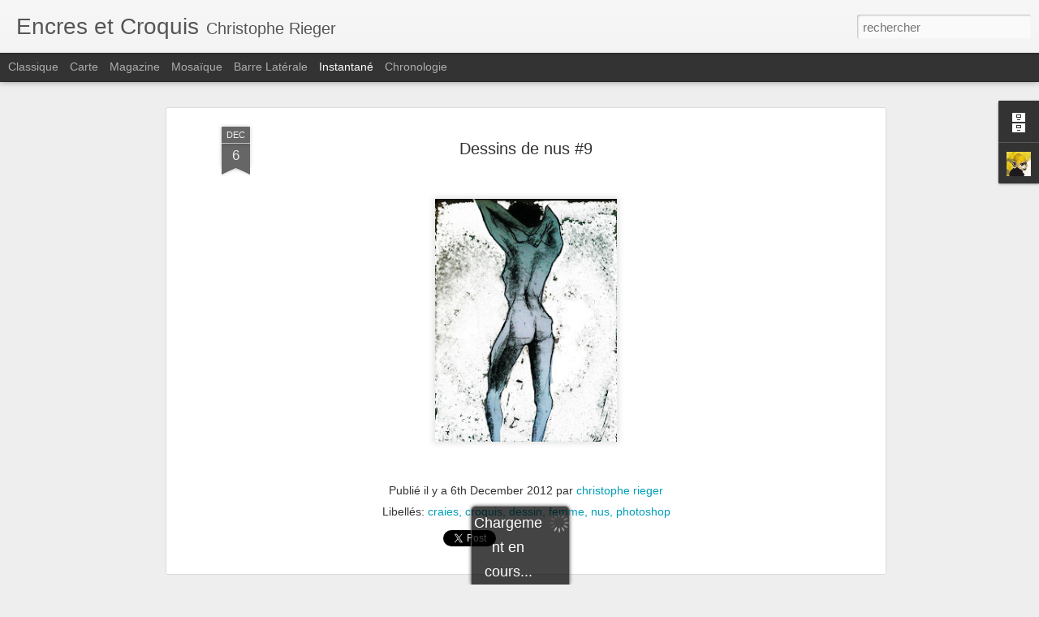

--- FILE ---
content_type: text/javascript; charset=UTF-8
request_url: http://christopheriegerdessins.blogspot.com/?v=0&action=initial&widgetId=Profile1&responseType=js&xssi_token=AOuZoY6rtcNrzbAsvJ2TbuTTWYaQeiz3Wg%3A1768933919072
body_size: 615
content:
try {
_WidgetManager._HandleControllerResult('Profile1', 'initial',{'title': 'Qui \xeates-vous ?', 'team': false, 'showlocation': false, 'occupation': '', 'showoccupation': false, 'aboutme': 'http://www.facebook.com/christophe.rieger.7 \x3cbr\x3e\nhttps://twitter.com/du9chezpopeye', 'showaboutme': true, 'displayname': 'christophe rieger', 'profileLogo': '//www.blogger.com/img/logo-16.png', 'hasgoogleprofile': false, 'userUrl': 'https://www.blogger.com/profile/06599079794254452254', 'photo': {'url': '//blogger.googleusercontent.com/img/b/R29vZ2xl/AVvXsEg2x4HRh94OskcBBdvBcMAsl6-VCfFpVyV0imRv1GZ1JAbQEuIh1OrWqmrmNAYi6z3dW2Z_H04hBavLokrOpe5vaA4Lk8rupzrLYJGqSULuiTLkMCcU7BtjuqZ_DzesyA/s220/yellow+monkey+14x14.jpg', 'width': 80, 'height': 80, 'alt': 'Ma photo'}, 'viewProfileMsg': 'Afficher mon profil complet', 'isDisplayable': true});
} catch (e) {
  if (typeof log != 'undefined') {
    log('HandleControllerResult failed: ' + e);
  }
}


--- FILE ---
content_type: text/javascript; charset=UTF-8
request_url: http://christopheriegerdessins.blogspot.com/?v=0&action=initial&widgetId=Profile1&responseType=js&xssi_token=AOuZoY6rtcNrzbAsvJ2TbuTTWYaQeiz3Wg%3A1768933919072
body_size: 615
content:
try {
_WidgetManager._HandleControllerResult('Profile1', 'initial',{'title': 'Qui \xeates-vous ?', 'team': false, 'showlocation': false, 'occupation': '', 'showoccupation': false, 'aboutme': 'http://www.facebook.com/christophe.rieger.7 \x3cbr\x3e\nhttps://twitter.com/du9chezpopeye', 'showaboutme': true, 'displayname': 'christophe rieger', 'profileLogo': '//www.blogger.com/img/logo-16.png', 'hasgoogleprofile': false, 'userUrl': 'https://www.blogger.com/profile/06599079794254452254', 'photo': {'url': '//blogger.googleusercontent.com/img/b/R29vZ2xl/AVvXsEg2x4HRh94OskcBBdvBcMAsl6-VCfFpVyV0imRv1GZ1JAbQEuIh1OrWqmrmNAYi6z3dW2Z_H04hBavLokrOpe5vaA4Lk8rupzrLYJGqSULuiTLkMCcU7BtjuqZ_DzesyA/s220/yellow+monkey+14x14.jpg', 'width': 80, 'height': 80, 'alt': 'Ma photo'}, 'viewProfileMsg': 'Afficher mon profil complet', 'isDisplayable': true});
} catch (e) {
  if (typeof log != 'undefined') {
    log('HandleControllerResult failed: ' + e);
  }
}


--- FILE ---
content_type: text/javascript; charset=UTF-8
request_url: http://christopheriegerdessins.blogspot.com/?v=0&action=initial&widgetId=BlogArchive1&responseType=js&xssi_token=AOuZoY6rtcNrzbAsvJ2TbuTTWYaQeiz3Wg%3A1768933919072
body_size: 1366
content:
try {
_WidgetManager._HandleControllerResult('BlogArchive1', 'initial',{'url': 'http://christopheriegerdessins.blogspot.com/search?updated-min\x3d1969-12-31T16:00:00-08:00\x26updated-max\x3d292278994-08-17T07:12:55Z\x26max-results\x3d50', 'name': 'All Posts', 'expclass': 'expanded', 'toggleId': 'ALL-0', 'post-count': 220, 'data': [{'url': 'http://christopheriegerdessins.blogspot.com/2021/', 'name': '2021', 'expclass': 'expanded', 'toggleId': 'YEARLY-1609488000000', 'post-count': 1, 'data': [{'url': 'http://christopheriegerdessins.blogspot.com/2021/12/', 'name': 'd\xe9cembre', 'expclass': 'expanded', 'toggleId': 'MONTHLY-1638345600000', 'post-count': 1, 'posts': [{'title': 'Enso et eau', 'url': 'http://christopheriegerdessins.blogspot.com/2021/12/enso-et-eau.html'}]}]}, {'url': 'http://christopheriegerdessins.blogspot.com/2020/', 'name': '2020', 'expclass': 'collapsed', 'toggleId': 'YEARLY-1577865600000', 'post-count': 1, 'data': [{'url': 'http://christopheriegerdessins.blogspot.com/2020/05/', 'name': 'mai', 'expclass': 'collapsed', 'toggleId': 'MONTHLY-1588316400000', 'post-count': 1}]}, {'url': 'http://christopheriegerdessins.blogspot.com/2018/', 'name': '2018', 'expclass': 'collapsed', 'toggleId': 'YEARLY-1514793600000', 'post-count': 10, 'data': [{'url': 'http://christopheriegerdessins.blogspot.com/2018/09/', 'name': 'septembre', 'expclass': 'collapsed', 'toggleId': 'MONTHLY-1535785200000', 'post-count': 1}, {'url': 'http://christopheriegerdessins.blogspot.com/2018/04/', 'name': 'avril', 'expclass': 'collapsed', 'toggleId': 'MONTHLY-1522566000000', 'post-count': 4}, {'url': 'http://christopheriegerdessins.blogspot.com/2018/03/', 'name': 'mars', 'expclass': 'collapsed', 'toggleId': 'MONTHLY-1519891200000', 'post-count': 1}, {'url': 'http://christopheriegerdessins.blogspot.com/2018/02/', 'name': 'f\xe9vrier', 'expclass': 'collapsed', 'toggleId': 'MONTHLY-1517472000000', 'post-count': 4}]}, {'url': 'http://christopheriegerdessins.blogspot.com/2017/', 'name': '2017', 'expclass': 'collapsed', 'toggleId': 'YEARLY-1483257600000', 'post-count': 13, 'data': [{'url': 'http://christopheriegerdessins.blogspot.com/2017/11/', 'name': 'novembre', 'expclass': 'collapsed', 'toggleId': 'MONTHLY-1509519600000', 'post-count': 1}, {'url': 'http://christopheriegerdessins.blogspot.com/2017/09/', 'name': 'septembre', 'expclass': 'collapsed', 'toggleId': 'MONTHLY-1504249200000', 'post-count': 1}, {'url': 'http://christopheriegerdessins.blogspot.com/2017/08/', 'name': 'ao\xfbt', 'expclass': 'collapsed', 'toggleId': 'MONTHLY-1501570800000', 'post-count': 1}, {'url': 'http://christopheriegerdessins.blogspot.com/2017/05/', 'name': 'mai', 'expclass': 'collapsed', 'toggleId': 'MONTHLY-1493622000000', 'post-count': 1}, {'url': 'http://christopheriegerdessins.blogspot.com/2017/03/', 'name': 'mars', 'expclass': 'collapsed', 'toggleId': 'MONTHLY-1488355200000', 'post-count': 5}, {'url': 'http://christopheriegerdessins.blogspot.com/2017/02/', 'name': 'f\xe9vrier', 'expclass': 'collapsed', 'toggleId': 'MONTHLY-1485936000000', 'post-count': 2}, {'url': 'http://christopheriegerdessins.blogspot.com/2017/01/', 'name': 'janvier', 'expclass': 'collapsed', 'toggleId': 'MONTHLY-1483257600000', 'post-count': 2}]}, {'url': 'http://christopheriegerdessins.blogspot.com/2016/', 'name': '2016', 'expclass': 'collapsed', 'toggleId': 'YEARLY-1451635200000', 'post-count': 12, 'data': [{'url': 'http://christopheriegerdessins.blogspot.com/2016/12/', 'name': 'd\xe9cembre', 'expclass': 'collapsed', 'toggleId': 'MONTHLY-1480579200000', 'post-count': 1}, {'url': 'http://christopheriegerdessins.blogspot.com/2016/11/', 'name': 'novembre', 'expclass': 'collapsed', 'toggleId': 'MONTHLY-1477983600000', 'post-count': 1}, {'url': 'http://christopheriegerdessins.blogspot.com/2016/09/', 'name': 'septembre', 'expclass': 'collapsed', 'toggleId': 'MONTHLY-1472713200000', 'post-count': 3}, {'url': 'http://christopheriegerdessins.blogspot.com/2016/08/', 'name': 'ao\xfbt', 'expclass': 'collapsed', 'toggleId': 'MONTHLY-1470034800000', 'post-count': 3}, {'url': 'http://christopheriegerdessins.blogspot.com/2016/03/', 'name': 'mars', 'expclass': 'collapsed', 'toggleId': 'MONTHLY-1456819200000', 'post-count': 1}, {'url': 'http://christopheriegerdessins.blogspot.com/2016/02/', 'name': 'f\xe9vrier', 'expclass': 'collapsed', 'toggleId': 'MONTHLY-1454313600000', 'post-count': 1}, {'url': 'http://christopheriegerdessins.blogspot.com/2016/01/', 'name': 'janvier', 'expclass': 'collapsed', 'toggleId': 'MONTHLY-1451635200000', 'post-count': 2}]}, {'url': 'http://christopheriegerdessins.blogspot.com/2015/', 'name': '2015', 'expclass': 'collapsed', 'toggleId': 'YEARLY-1420099200000', 'post-count': 40, 'data': [{'url': 'http://christopheriegerdessins.blogspot.com/2015/12/', 'name': 'd\xe9cembre', 'expclass': 'collapsed', 'toggleId': 'MONTHLY-1448956800000', 'post-count': 2}, {'url': 'http://christopheriegerdessins.blogspot.com/2015/11/', 'name': 'novembre', 'expclass': 'collapsed', 'toggleId': 'MONTHLY-1446361200000', 'post-count': 2}, {'url': 'http://christopheriegerdessins.blogspot.com/2015/08/', 'name': 'ao\xfbt', 'expclass': 'collapsed', 'toggleId': 'MONTHLY-1438412400000', 'post-count': 1}, {'url': 'http://christopheriegerdessins.blogspot.com/2015/05/', 'name': 'mai', 'expclass': 'collapsed', 'toggleId': 'MONTHLY-1430463600000', 'post-count': 2}, {'url': 'http://christopheriegerdessins.blogspot.com/2015/04/', 'name': 'avril', 'expclass': 'collapsed', 'toggleId': 'MONTHLY-1427871600000', 'post-count': 3}, {'url': 'http://christopheriegerdessins.blogspot.com/2015/03/', 'name': 'mars', 'expclass': 'collapsed', 'toggleId': 'MONTHLY-1425196800000', 'post-count': 13}, {'url': 'http://christopheriegerdessins.blogspot.com/2015/02/', 'name': 'f\xe9vrier', 'expclass': 'collapsed', 'toggleId': 'MONTHLY-1422777600000', 'post-count': 4}, {'url': 'http://christopheriegerdessins.blogspot.com/2015/01/', 'name': 'janvier', 'expclass': 'collapsed', 'toggleId': 'MONTHLY-1420099200000', 'post-count': 13}]}, {'url': 'http://christopheriegerdessins.blogspot.com/2014/', 'name': '2014', 'expclass': 'collapsed', 'toggleId': 'YEARLY-1388563200000', 'post-count': 6, 'data': [{'url': 'http://christopheriegerdessins.blogspot.com/2014/12/', 'name': 'd\xe9cembre', 'expclass': 'collapsed', 'toggleId': 'MONTHLY-1417420800000', 'post-count': 3}, {'url': 'http://christopheriegerdessins.blogspot.com/2014/11/', 'name': 'novembre', 'expclass': 'collapsed', 'toggleId': 'MONTHLY-1414825200000', 'post-count': 1}, {'url': 'http://christopheriegerdessins.blogspot.com/2014/10/', 'name': 'octobre', 'expclass': 'collapsed', 'toggleId': 'MONTHLY-1412146800000', 'post-count': 1}, {'url': 'http://christopheriegerdessins.blogspot.com/2014/01/', 'name': 'janvier', 'expclass': 'collapsed', 'toggleId': 'MONTHLY-1388563200000', 'post-count': 1}]}, {'url': 'http://christopheriegerdessins.blogspot.com/2013/', 'name': '2013', 'expclass': 'collapsed', 'toggleId': 'YEARLY-1357027200000', 'post-count': 71, 'data': [{'url': 'http://christopheriegerdessins.blogspot.com/2013/12/', 'name': 'd\xe9cembre', 'expclass': 'collapsed', 'toggleId': 'MONTHLY-1385884800000', 'post-count': 3}, {'url': 'http://christopheriegerdessins.blogspot.com/2013/11/', 'name': 'novembre', 'expclass': 'collapsed', 'toggleId': 'MONTHLY-1383289200000', 'post-count': 1}, {'url': 'http://christopheriegerdessins.blogspot.com/2013/10/', 'name': 'octobre', 'expclass': 'collapsed', 'toggleId': 'MONTHLY-1380610800000', 'post-count': 12}, {'url': 'http://christopheriegerdessins.blogspot.com/2013/09/', 'name': 'septembre', 'expclass': 'collapsed', 'toggleId': 'MONTHLY-1378018800000', 'post-count': 8}, {'url': 'http://christopheriegerdessins.blogspot.com/2013/07/', 'name': 'juillet', 'expclass': 'collapsed', 'toggleId': 'MONTHLY-1372662000000', 'post-count': 4}, {'url': 'http://christopheriegerdessins.blogspot.com/2013/06/', 'name': 'juin', 'expclass': 'collapsed', 'toggleId': 'MONTHLY-1370070000000', 'post-count': 2}, {'url': 'http://christopheriegerdessins.blogspot.com/2013/05/', 'name': 'mai', 'expclass': 'collapsed', 'toggleId': 'MONTHLY-1367391600000', 'post-count': 15}, {'url': 'http://christopheriegerdessins.blogspot.com/2013/04/', 'name': 'avril', 'expclass': 'collapsed', 'toggleId': 'MONTHLY-1364799600000', 'post-count': 2}, {'url': 'http://christopheriegerdessins.blogspot.com/2013/03/', 'name': 'mars', 'expclass': 'collapsed', 'toggleId': 'MONTHLY-1362124800000', 'post-count': 14}, {'url': 'http://christopheriegerdessins.blogspot.com/2013/02/', 'name': 'f\xe9vrier', 'expclass': 'collapsed', 'toggleId': 'MONTHLY-1359705600000', 'post-count': 2}, {'url': 'http://christopheriegerdessins.blogspot.com/2013/01/', 'name': 'janvier', 'expclass': 'collapsed', 'toggleId': 'MONTHLY-1357027200000', 'post-count': 8}]}, {'url': 'http://christopheriegerdessins.blogspot.com/2012/', 'name': '2012', 'expclass': 'collapsed', 'toggleId': 'YEARLY-1325404800000', 'post-count': 49, 'data': [{'url': 'http://christopheriegerdessins.blogspot.com/2012/12/', 'name': 'd\xe9cembre', 'expclass': 'collapsed', 'toggleId': 'MONTHLY-1354348800000', 'post-count': 7}, {'url': 'http://christopheriegerdessins.blogspot.com/2012/11/', 'name': 'novembre', 'expclass': 'collapsed', 'toggleId': 'MONTHLY-1351753200000', 'post-count': 6}, {'url': 'http://christopheriegerdessins.blogspot.com/2012/10/', 'name': 'octobre', 'expclass': 'collapsed', 'toggleId': 'MONTHLY-1349074800000', 'post-count': 4}, {'url': 'http://christopheriegerdessins.blogspot.com/2012/09/', 'name': 'septembre', 'expclass': 'collapsed', 'toggleId': 'MONTHLY-1346482800000', 'post-count': 3}, {'url': 'http://christopheriegerdessins.blogspot.com/2012/08/', 'name': 'ao\xfbt', 'expclass': 'collapsed', 'toggleId': 'MONTHLY-1343804400000', 'post-count': 2}, {'url': 'http://christopheriegerdessins.blogspot.com/2012/07/', 'name': 'juillet', 'expclass': 'collapsed', 'toggleId': 'MONTHLY-1341126000000', 'post-count': 2}, {'url': 'http://christopheriegerdessins.blogspot.com/2012/06/', 'name': 'juin', 'expclass': 'collapsed', 'toggleId': 'MONTHLY-1338534000000', 'post-count': 8}, {'url': 'http://christopheriegerdessins.blogspot.com/2012/05/', 'name': 'mai', 'expclass': 'collapsed', 'toggleId': 'MONTHLY-1335855600000', 'post-count': 2}, {'url': 'http://christopheriegerdessins.blogspot.com/2012/04/', 'name': 'avril', 'expclass': 'collapsed', 'toggleId': 'MONTHLY-1333263600000', 'post-count': 10}, {'url': 'http://christopheriegerdessins.blogspot.com/2012/01/', 'name': 'janvier', 'expclass': 'collapsed', 'toggleId': 'MONTHLY-1325404800000', 'post-count': 5}]}, {'url': 'http://christopheriegerdessins.blogspot.com/2011/', 'name': '2011', 'expclass': 'collapsed', 'toggleId': 'YEARLY-1293868800000', 'post-count': 10, 'data': [{'url': 'http://christopheriegerdessins.blogspot.com/2011/11/', 'name': 'novembre', 'expclass': 'collapsed', 'toggleId': 'MONTHLY-1320130800000', 'post-count': 2}, {'url': 'http://christopheriegerdessins.blogspot.com/2011/10/', 'name': 'octobre', 'expclass': 'collapsed', 'toggleId': 'MONTHLY-1317452400000', 'post-count': 1}, {'url': 'http://christopheriegerdessins.blogspot.com/2011/09/', 'name': 'septembre', 'expclass': 'collapsed', 'toggleId': 'MONTHLY-1314860400000', 'post-count': 3}, {'url': 'http://christopheriegerdessins.blogspot.com/2011/08/', 'name': 'ao\xfbt', 'expclass': 'collapsed', 'toggleId': 'MONTHLY-1312182000000', 'post-count': 1}, {'url': 'http://christopheriegerdessins.blogspot.com/2011/05/', 'name': 'mai', 'expclass': 'collapsed', 'toggleId': 'MONTHLY-1304233200000', 'post-count': 1}, {'url': 'http://christopheriegerdessins.blogspot.com/2011/01/', 'name': 'janvier', 'expclass': 'collapsed', 'toggleId': 'MONTHLY-1293868800000', 'post-count': 2}]}, {'url': 'http://christopheriegerdessins.blogspot.com/2010/', 'name': '2010', 'expclass': 'collapsed', 'toggleId': 'YEARLY-1262332800000', 'post-count': 7, 'data': [{'url': 'http://christopheriegerdessins.blogspot.com/2010/09/', 'name': 'septembre', 'expclass': 'collapsed', 'toggleId': 'MONTHLY-1283324400000', 'post-count': 7}]}], 'toggleopen': 'MONTHLY-1638345600000', 'style': 'HIERARCHY', 'title': 'Archives du blog'});
} catch (e) {
  if (typeof log != 'undefined') {
    log('HandleControllerResult failed: ' + e);
  }
}


--- FILE ---
content_type: text/javascript; charset=UTF-8
request_url: http://christopheriegerdessins.blogspot.com/?v=0&action=initial&widgetId=BlogArchive1&responseType=js&xssi_token=AOuZoY6rtcNrzbAsvJ2TbuTTWYaQeiz3Wg%3A1768933919072
body_size: 1366
content:
try {
_WidgetManager._HandleControllerResult('BlogArchive1', 'initial',{'url': 'http://christopheriegerdessins.blogspot.com/search?updated-min\x3d1969-12-31T16:00:00-08:00\x26updated-max\x3d292278994-08-17T07:12:55Z\x26max-results\x3d50', 'name': 'All Posts', 'expclass': 'expanded', 'toggleId': 'ALL-0', 'post-count': 220, 'data': [{'url': 'http://christopheriegerdessins.blogspot.com/2021/', 'name': '2021', 'expclass': 'expanded', 'toggleId': 'YEARLY-1609488000000', 'post-count': 1, 'data': [{'url': 'http://christopheriegerdessins.blogspot.com/2021/12/', 'name': 'd\xe9cembre', 'expclass': 'expanded', 'toggleId': 'MONTHLY-1638345600000', 'post-count': 1, 'posts': [{'title': 'Enso et eau', 'url': 'http://christopheriegerdessins.blogspot.com/2021/12/enso-et-eau.html'}]}]}, {'url': 'http://christopheriegerdessins.blogspot.com/2020/', 'name': '2020', 'expclass': 'collapsed', 'toggleId': 'YEARLY-1577865600000', 'post-count': 1, 'data': [{'url': 'http://christopheriegerdessins.blogspot.com/2020/05/', 'name': 'mai', 'expclass': 'collapsed', 'toggleId': 'MONTHLY-1588316400000', 'post-count': 1}]}, {'url': 'http://christopheriegerdessins.blogspot.com/2018/', 'name': '2018', 'expclass': 'collapsed', 'toggleId': 'YEARLY-1514793600000', 'post-count': 10, 'data': [{'url': 'http://christopheriegerdessins.blogspot.com/2018/09/', 'name': 'septembre', 'expclass': 'collapsed', 'toggleId': 'MONTHLY-1535785200000', 'post-count': 1}, {'url': 'http://christopheriegerdessins.blogspot.com/2018/04/', 'name': 'avril', 'expclass': 'collapsed', 'toggleId': 'MONTHLY-1522566000000', 'post-count': 4}, {'url': 'http://christopheriegerdessins.blogspot.com/2018/03/', 'name': 'mars', 'expclass': 'collapsed', 'toggleId': 'MONTHLY-1519891200000', 'post-count': 1}, {'url': 'http://christopheriegerdessins.blogspot.com/2018/02/', 'name': 'f\xe9vrier', 'expclass': 'collapsed', 'toggleId': 'MONTHLY-1517472000000', 'post-count': 4}]}, {'url': 'http://christopheriegerdessins.blogspot.com/2017/', 'name': '2017', 'expclass': 'collapsed', 'toggleId': 'YEARLY-1483257600000', 'post-count': 13, 'data': [{'url': 'http://christopheriegerdessins.blogspot.com/2017/11/', 'name': 'novembre', 'expclass': 'collapsed', 'toggleId': 'MONTHLY-1509519600000', 'post-count': 1}, {'url': 'http://christopheriegerdessins.blogspot.com/2017/09/', 'name': 'septembre', 'expclass': 'collapsed', 'toggleId': 'MONTHLY-1504249200000', 'post-count': 1}, {'url': 'http://christopheriegerdessins.blogspot.com/2017/08/', 'name': 'ao\xfbt', 'expclass': 'collapsed', 'toggleId': 'MONTHLY-1501570800000', 'post-count': 1}, {'url': 'http://christopheriegerdessins.blogspot.com/2017/05/', 'name': 'mai', 'expclass': 'collapsed', 'toggleId': 'MONTHLY-1493622000000', 'post-count': 1}, {'url': 'http://christopheriegerdessins.blogspot.com/2017/03/', 'name': 'mars', 'expclass': 'collapsed', 'toggleId': 'MONTHLY-1488355200000', 'post-count': 5}, {'url': 'http://christopheriegerdessins.blogspot.com/2017/02/', 'name': 'f\xe9vrier', 'expclass': 'collapsed', 'toggleId': 'MONTHLY-1485936000000', 'post-count': 2}, {'url': 'http://christopheriegerdessins.blogspot.com/2017/01/', 'name': 'janvier', 'expclass': 'collapsed', 'toggleId': 'MONTHLY-1483257600000', 'post-count': 2}]}, {'url': 'http://christopheriegerdessins.blogspot.com/2016/', 'name': '2016', 'expclass': 'collapsed', 'toggleId': 'YEARLY-1451635200000', 'post-count': 12, 'data': [{'url': 'http://christopheriegerdessins.blogspot.com/2016/12/', 'name': 'd\xe9cembre', 'expclass': 'collapsed', 'toggleId': 'MONTHLY-1480579200000', 'post-count': 1}, {'url': 'http://christopheriegerdessins.blogspot.com/2016/11/', 'name': 'novembre', 'expclass': 'collapsed', 'toggleId': 'MONTHLY-1477983600000', 'post-count': 1}, {'url': 'http://christopheriegerdessins.blogspot.com/2016/09/', 'name': 'septembre', 'expclass': 'collapsed', 'toggleId': 'MONTHLY-1472713200000', 'post-count': 3}, {'url': 'http://christopheriegerdessins.blogspot.com/2016/08/', 'name': 'ao\xfbt', 'expclass': 'collapsed', 'toggleId': 'MONTHLY-1470034800000', 'post-count': 3}, {'url': 'http://christopheriegerdessins.blogspot.com/2016/03/', 'name': 'mars', 'expclass': 'collapsed', 'toggleId': 'MONTHLY-1456819200000', 'post-count': 1}, {'url': 'http://christopheriegerdessins.blogspot.com/2016/02/', 'name': 'f\xe9vrier', 'expclass': 'collapsed', 'toggleId': 'MONTHLY-1454313600000', 'post-count': 1}, {'url': 'http://christopheriegerdessins.blogspot.com/2016/01/', 'name': 'janvier', 'expclass': 'collapsed', 'toggleId': 'MONTHLY-1451635200000', 'post-count': 2}]}, {'url': 'http://christopheriegerdessins.blogspot.com/2015/', 'name': '2015', 'expclass': 'collapsed', 'toggleId': 'YEARLY-1420099200000', 'post-count': 40, 'data': [{'url': 'http://christopheriegerdessins.blogspot.com/2015/12/', 'name': 'd\xe9cembre', 'expclass': 'collapsed', 'toggleId': 'MONTHLY-1448956800000', 'post-count': 2}, {'url': 'http://christopheriegerdessins.blogspot.com/2015/11/', 'name': 'novembre', 'expclass': 'collapsed', 'toggleId': 'MONTHLY-1446361200000', 'post-count': 2}, {'url': 'http://christopheriegerdessins.blogspot.com/2015/08/', 'name': 'ao\xfbt', 'expclass': 'collapsed', 'toggleId': 'MONTHLY-1438412400000', 'post-count': 1}, {'url': 'http://christopheriegerdessins.blogspot.com/2015/05/', 'name': 'mai', 'expclass': 'collapsed', 'toggleId': 'MONTHLY-1430463600000', 'post-count': 2}, {'url': 'http://christopheriegerdessins.blogspot.com/2015/04/', 'name': 'avril', 'expclass': 'collapsed', 'toggleId': 'MONTHLY-1427871600000', 'post-count': 3}, {'url': 'http://christopheriegerdessins.blogspot.com/2015/03/', 'name': 'mars', 'expclass': 'collapsed', 'toggleId': 'MONTHLY-1425196800000', 'post-count': 13}, {'url': 'http://christopheriegerdessins.blogspot.com/2015/02/', 'name': 'f\xe9vrier', 'expclass': 'collapsed', 'toggleId': 'MONTHLY-1422777600000', 'post-count': 4}, {'url': 'http://christopheriegerdessins.blogspot.com/2015/01/', 'name': 'janvier', 'expclass': 'collapsed', 'toggleId': 'MONTHLY-1420099200000', 'post-count': 13}]}, {'url': 'http://christopheriegerdessins.blogspot.com/2014/', 'name': '2014', 'expclass': 'collapsed', 'toggleId': 'YEARLY-1388563200000', 'post-count': 6, 'data': [{'url': 'http://christopheriegerdessins.blogspot.com/2014/12/', 'name': 'd\xe9cembre', 'expclass': 'collapsed', 'toggleId': 'MONTHLY-1417420800000', 'post-count': 3}, {'url': 'http://christopheriegerdessins.blogspot.com/2014/11/', 'name': 'novembre', 'expclass': 'collapsed', 'toggleId': 'MONTHLY-1414825200000', 'post-count': 1}, {'url': 'http://christopheriegerdessins.blogspot.com/2014/10/', 'name': 'octobre', 'expclass': 'collapsed', 'toggleId': 'MONTHLY-1412146800000', 'post-count': 1}, {'url': 'http://christopheriegerdessins.blogspot.com/2014/01/', 'name': 'janvier', 'expclass': 'collapsed', 'toggleId': 'MONTHLY-1388563200000', 'post-count': 1}]}, {'url': 'http://christopheriegerdessins.blogspot.com/2013/', 'name': '2013', 'expclass': 'collapsed', 'toggleId': 'YEARLY-1357027200000', 'post-count': 71, 'data': [{'url': 'http://christopheriegerdessins.blogspot.com/2013/12/', 'name': 'd\xe9cembre', 'expclass': 'collapsed', 'toggleId': 'MONTHLY-1385884800000', 'post-count': 3}, {'url': 'http://christopheriegerdessins.blogspot.com/2013/11/', 'name': 'novembre', 'expclass': 'collapsed', 'toggleId': 'MONTHLY-1383289200000', 'post-count': 1}, {'url': 'http://christopheriegerdessins.blogspot.com/2013/10/', 'name': 'octobre', 'expclass': 'collapsed', 'toggleId': 'MONTHLY-1380610800000', 'post-count': 12}, {'url': 'http://christopheriegerdessins.blogspot.com/2013/09/', 'name': 'septembre', 'expclass': 'collapsed', 'toggleId': 'MONTHLY-1378018800000', 'post-count': 8}, {'url': 'http://christopheriegerdessins.blogspot.com/2013/07/', 'name': 'juillet', 'expclass': 'collapsed', 'toggleId': 'MONTHLY-1372662000000', 'post-count': 4}, {'url': 'http://christopheriegerdessins.blogspot.com/2013/06/', 'name': 'juin', 'expclass': 'collapsed', 'toggleId': 'MONTHLY-1370070000000', 'post-count': 2}, {'url': 'http://christopheriegerdessins.blogspot.com/2013/05/', 'name': 'mai', 'expclass': 'collapsed', 'toggleId': 'MONTHLY-1367391600000', 'post-count': 15}, {'url': 'http://christopheriegerdessins.blogspot.com/2013/04/', 'name': 'avril', 'expclass': 'collapsed', 'toggleId': 'MONTHLY-1364799600000', 'post-count': 2}, {'url': 'http://christopheriegerdessins.blogspot.com/2013/03/', 'name': 'mars', 'expclass': 'collapsed', 'toggleId': 'MONTHLY-1362124800000', 'post-count': 14}, {'url': 'http://christopheriegerdessins.blogspot.com/2013/02/', 'name': 'f\xe9vrier', 'expclass': 'collapsed', 'toggleId': 'MONTHLY-1359705600000', 'post-count': 2}, {'url': 'http://christopheriegerdessins.blogspot.com/2013/01/', 'name': 'janvier', 'expclass': 'collapsed', 'toggleId': 'MONTHLY-1357027200000', 'post-count': 8}]}, {'url': 'http://christopheriegerdessins.blogspot.com/2012/', 'name': '2012', 'expclass': 'collapsed', 'toggleId': 'YEARLY-1325404800000', 'post-count': 49, 'data': [{'url': 'http://christopheriegerdessins.blogspot.com/2012/12/', 'name': 'd\xe9cembre', 'expclass': 'collapsed', 'toggleId': 'MONTHLY-1354348800000', 'post-count': 7}, {'url': 'http://christopheriegerdessins.blogspot.com/2012/11/', 'name': 'novembre', 'expclass': 'collapsed', 'toggleId': 'MONTHLY-1351753200000', 'post-count': 6}, {'url': 'http://christopheriegerdessins.blogspot.com/2012/10/', 'name': 'octobre', 'expclass': 'collapsed', 'toggleId': 'MONTHLY-1349074800000', 'post-count': 4}, {'url': 'http://christopheriegerdessins.blogspot.com/2012/09/', 'name': 'septembre', 'expclass': 'collapsed', 'toggleId': 'MONTHLY-1346482800000', 'post-count': 3}, {'url': 'http://christopheriegerdessins.blogspot.com/2012/08/', 'name': 'ao\xfbt', 'expclass': 'collapsed', 'toggleId': 'MONTHLY-1343804400000', 'post-count': 2}, {'url': 'http://christopheriegerdessins.blogspot.com/2012/07/', 'name': 'juillet', 'expclass': 'collapsed', 'toggleId': 'MONTHLY-1341126000000', 'post-count': 2}, {'url': 'http://christopheriegerdessins.blogspot.com/2012/06/', 'name': 'juin', 'expclass': 'collapsed', 'toggleId': 'MONTHLY-1338534000000', 'post-count': 8}, {'url': 'http://christopheriegerdessins.blogspot.com/2012/05/', 'name': 'mai', 'expclass': 'collapsed', 'toggleId': 'MONTHLY-1335855600000', 'post-count': 2}, {'url': 'http://christopheriegerdessins.blogspot.com/2012/04/', 'name': 'avril', 'expclass': 'collapsed', 'toggleId': 'MONTHLY-1333263600000', 'post-count': 10}, {'url': 'http://christopheriegerdessins.blogspot.com/2012/01/', 'name': 'janvier', 'expclass': 'collapsed', 'toggleId': 'MONTHLY-1325404800000', 'post-count': 5}]}, {'url': 'http://christopheriegerdessins.blogspot.com/2011/', 'name': '2011', 'expclass': 'collapsed', 'toggleId': 'YEARLY-1293868800000', 'post-count': 10, 'data': [{'url': 'http://christopheriegerdessins.blogspot.com/2011/11/', 'name': 'novembre', 'expclass': 'collapsed', 'toggleId': 'MONTHLY-1320130800000', 'post-count': 2}, {'url': 'http://christopheriegerdessins.blogspot.com/2011/10/', 'name': 'octobre', 'expclass': 'collapsed', 'toggleId': 'MONTHLY-1317452400000', 'post-count': 1}, {'url': 'http://christopheriegerdessins.blogspot.com/2011/09/', 'name': 'septembre', 'expclass': 'collapsed', 'toggleId': 'MONTHLY-1314860400000', 'post-count': 3}, {'url': 'http://christopheriegerdessins.blogspot.com/2011/08/', 'name': 'ao\xfbt', 'expclass': 'collapsed', 'toggleId': 'MONTHLY-1312182000000', 'post-count': 1}, {'url': 'http://christopheriegerdessins.blogspot.com/2011/05/', 'name': 'mai', 'expclass': 'collapsed', 'toggleId': 'MONTHLY-1304233200000', 'post-count': 1}, {'url': 'http://christopheriegerdessins.blogspot.com/2011/01/', 'name': 'janvier', 'expclass': 'collapsed', 'toggleId': 'MONTHLY-1293868800000', 'post-count': 2}]}, {'url': 'http://christopheriegerdessins.blogspot.com/2010/', 'name': '2010', 'expclass': 'collapsed', 'toggleId': 'YEARLY-1262332800000', 'post-count': 7, 'data': [{'url': 'http://christopheriegerdessins.blogspot.com/2010/09/', 'name': 'septembre', 'expclass': 'collapsed', 'toggleId': 'MONTHLY-1283324400000', 'post-count': 7}]}], 'toggleopen': 'MONTHLY-1638345600000', 'style': 'HIERARCHY', 'title': 'Archives du blog'});
} catch (e) {
  if (typeof log != 'undefined') {
    log('HandleControllerResult failed: ' + e);
  }
}
